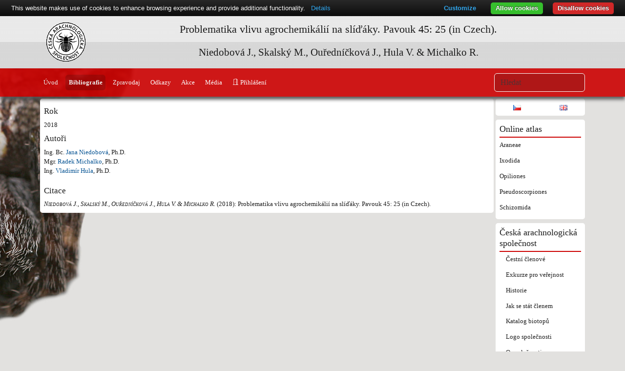

--- FILE ---
content_type: text/html; charset=UTF-8
request_url: https://www.arachnology.cz/literatura/problematika-vlivu-agrochemikalii-na-slidaky.-pavouk-45-25-in-czech.%0A-3535.html
body_size: 4115
content:
<!DOCTYPE html>
<html xmlns="http://www.w3.org/1999/xhtml" lang="cs">
<head>
	<meta http-equiv="Content-Type" content="text/html; charset=utf-8">
	<meta http-equiv="X-UA-Compatible" content="IE=edge">
	<title>Česká arachnologická společnost - Problematika vlivu agrochemikálií na slíďáky. Pavouk 45: 25 (in Czech). &rarr; Niedobová J., Skalský M., Ouředníčková J., Hula V. & Michalko R.</title>
	<link rel="search" type="application/opensearchdescription+xml" title="Arachnology.cz" href="/opensearch.xml">
	<link rel="self" type="application/opensearchdescription+xml" title="Arachnology.cz" href="/opensearch.xml">
	<link rel="StyleSheet" href="/css/smoothness/jquery.ui.min.css" type="text/css" media="screen">
	<!--link rel="StyleSheet" href="//maxcdn.bootstrapcdn.com/bootstrap/3.3.6/css/bootstrap.min.css" integrity="sha384-1q8mTJOASx8j1Au+a5WDVnPi2lkFfwwEAa8hDDdjZlpLegxhjVME1fgjWPGmkzs7" crossorigin="anonymous">
  <link href="https://cdn.jsdelivr.net/npm/bootstrap@5.2.2/dist/css/bootstrap.min.css" rel="stylesheet" integrity="sha384-Zenh87qX5JnK2Jl0vWa8Ck2rdkQ2Bzep5IDxbcnCeuOxjzrPF/et3URy9Bv1WTRi" crossorigin="anonymous"-->
  <link href="https://cdn.jsdelivr.net/npm/bootstrap@5.3.3/dist/css/bootstrap.min.css" rel="stylesheet" integrity="sha384-QWTKZyjpPEjISv5WaRU9OFeRpok6YctnYmDr5pNlyT2bRjXh0JMhjY6hW+ALEwIH" crossorigin="anonymous">
  <link rel="stylesheet" href="https://cdn.jsdelivr.net/npm/bootstrap-icons@1.10.2/font/bootstrap-icons.css">
	<!--<link href="https://fonts.googleapis.com/css2?family=Raleway&display=swap" rel="stylesheet" />-->
	<link rel="StyleSheet" href="/css/style.css" type="text/css" media="screen">
	<link rel="StyleSheet" href="/css/jquery.lightbox.css" type="text/css" media="screen">
	<link rel="StyleSheet" href="/css/colorbox.css" type="text/css" media="screen">
  <link rel="StyleSheet" href="//cdn.datatables.net/2.2.2/css/dataTables.dataTables.min.css" type="text/css" media="screen">
	<link href="/atom/" type="application/atom+xml" rel="alternate" title="Česká arachnologická společnost - Problematika vlivu agrochemikálií na slíďáky. Pavouk 45: 25 (in Czech).">
	<link rel="shortcut icon" href="/favicon.ico">
	<link rel="icon" href="/favicon.ico">
	<meta name="description" content="Česká arachnologická společnost - Problematika vlivu agrochemikálií na slíďáky. Pavouk 45: 25 (in Czech).">
	<meta name="keywords" content="Česká arachnologická společnost, pavouci, pavouk, arachnology, Problematika vlivu agrochemikálií na slíďáky. Pavouk 45: 25 (in Czech).">
	<meta name="robots" content="index, follow">
	<meta name="viewport" content="width=device-width, initial-scale=1">
	<meta property="og:site_name" content="Česká arachnologická společnost">
	<meta property="og:title" content="Problematika vlivu agrochemikálií na slíďáky. Pavouk 45: 25 (in Czech).">
	<meta property="og:type" content="article">
	<meta property="og:url" content="/literatura/problematika-vlivu-agrochemikalii-na-slidaky.-pavouk-45-25-in-czech.%0A-3535.html">
		<meta property="og:image" content="http://www.arachnology.cz/pic/logo_maskot.png">
			<meta property="article:author" content="http://www.arachnology.cz/lide/jana-niedobova-317.html">
  <meta name="author" content="Jana Niedobová">
		<meta property="article:author" content="http://www.arachnology.cz/lide/radek-michalko-390.html">
  <meta name="author" content="Radek Michalko">
		<meta property="article:author" content="http://www.arachnology.cz/lide/vladimir-hula-69.html">
  <meta name="author" content="Vladimír Hula">
	<!--	<script src="//ajax.googleapis.com/ajax/libs/jquery/1.12.4/jquery.min.js"></script>-->
	<script src="//ajax.googleapis.com/ajax/libs/jquery/3.4.1/jquery.min.js"></script> 
	<script src="//ajax.googleapis.com/ajax/libs/jqueryui/1.12.1/jquery-ui.min.js"></script>
	<script src="//cdn.jsdelivr.net/npm/cookie-bar/cookiebar-latest.min.js?customize=1&tracking=1&always=1&noGeoIp=1&refreshPage=1&top=1&showNoConsent=1&noConfirm=1"></script>
  <link href="https://unpkg.com/leaflet@1.9.4/dist/leaflet.css" rel="stylesheet" integrity="sha256-p4NxAoJBhIIN+hmNHrzRCf9tD/miZyoHS5obTRR9BMY=" crossorigin="">
  <script src="https://unpkg.com/leaflet@1.9.4/dist/leaflet.js" integrity="sha256-20nQCchB9co0qIjJZRGuk2/Z9VM+kNiyxNV1lvTlZBo=" crossorigin=""></script>

	<script src="//code.highcharts.com/highcharts.js"></script>
  <script src="//code.highcharts.com/modules/data.js"></script>
  <script src="//code.highcharts.com/modules/accessibility.js"></script>
	<script src="/js/jquery.colorbox-min.js"></script>
  <script src="//cdn.datatables.net/2.2.2/js/dataTables.min.js"></script>
	<script src="/js/scripts.js"></script>
	<!--[if lt IE 9]>
	<script src="//css3-mediaqueries-js.googlecode.com/svn/trunk/css3-mediaqueries.js"></script>
	<![endif]-->
	<script>
		(function(i,s,o,g,r,a,m){i['GoogleAnalyticsObject']=r;i[r]=i[r]||function(){
			(i[r].q=i[r].q||[]).push(arguments)},i[r].l=1*new Date();a=s.createElement(o),
			m=s.getElementsByTagName(o)[0];a.async=1;a.src=g;m.parentNode.insertBefore(a,m)
		})(window,document,'script','//www.google-analytics.com/analytics.js','ga');
		ga('create', 'UA-57411478-1', 'auto');
		ga('send', 'pageview');
	</script>
	<!--[if lt IE 9]>
	<script src="https://oss.maxcdn.com/html5shiv/3.7.3/html5shiv.min.js"></script>
	<script src="https://oss.maxcdn.com/respond/1.4.2/respond.min.js"></script>
	<![endif]-->
</head>
<body style="position: relative" content="cs">
<div id="supHeader">
	<div class="container" id="header">
		<a href="/"><div id="logo"></div></a>
		<h1>Problematika vlivu agrochemikálií na slíďáky. Pavouk 45: 25 (in Czech).</h1>
		<h2>Niedobová J., Skalský M., Ouředníčková J., Hula V. & Michalko R.</h2>		<div class="cb"></div>
		<!--<a id="menuToggle" href="#" onclick="$('#mainMenu,#subContent,#rightCol').toggle();return false"><img src="/css/menu.png" alt="Menu"></a>-->
	</div>
</div>
<nav class="navbar navbar-expand-sm sticky-top" id="mainMenu"><div class="container">
  <button class="navbar-toggler" type="button" data-bs-toggle="collapse" data-bs-target="#mainMenu2"><span class="navbar-toggler-icon"></span></button>
  <div class="collapse navbar-collapse" id="mainMenu2">
		<ul class="nav nav-pills me-auto">
		<li class="nav-item"><a href="/" class="nav-link ">Úvod</a></li><li class="nav-item"><a href="/literatura/" class="nav-link active">Bibliografie</a></li><li class="nav-item"><a href="/zpravodaj/" class="nav-link ">Zpravodaj</a></li><li class="nav-item"><a href="/linky/" class="nav-link ">Odkazy</a></li><li class="nav-item"><a href="/akce/" class="nav-link ">Akce</a></li><li class="nav-item"><a href="/media/" class="nav-link ">Média</a></li><li class="nav-item"><a href="/login/" class="nav-link  bi-door-open"> Přihlášení</a></li>		</ul>
	  <form id="srcForm" method="post" action="/druh/" class="col-md-3 col-lg-2 d-flex">
		  <input class="form-control" type="search" name="src" id="srcDruh" placeholder="Hledat" value="">
	  </form>
  </div>
</div></nav>
<div id="page">
	<div class="container-xl">
  <div class="row g-1">
		<div class="ui-front"></div>
        <div id="subContent" class="col-md-10">
    
<div class="box">



	        	<div class="row">
		    <div class="col-sm-5 detaily">
			    <h5>Rok</h5>2018<br>
			    <h5>Autoři</h5>Ing. Bc. <a href="/lide/jana-niedobova-317.html">Jana Niedobová</a>, Ph.D.<br>Mgr. <a href="/lide/radek-michalko-390.html">Radek Michalko</a>, Ph.D.<br>Ing. <a href="/lide/vladimir-hula-69.html">Vladimír Hula</a>, Ph.D.<br>			    		    </div>
		          </div>
	    <div class="row"><div class="col-md-12 citace"><h5>Citace</h5><strong><em>Niedobová J., Skalský M., Ouředníčková J., Hula V. & Michalko R.</em> (2018):</strong> Problematika vlivu agrochemikálií na slíďáky. Pavouk 45: 25 (in Czech).</div></div>    	







<!--
<script src="https://api.mapy.cz/loader.js"></script>
<script src="/js/mapaSeznam.js?ModPagespeed=off"></script>
-->
<script src="/js/leaflet.js"></script>
</div>
		</div>
    		<div class="col-md-2 sideCol" id="rightCol">
      						      <div class="box"><div class="row">
				<div class="col text-center"><a href="?jazyk=cs"><img src="/css/cs.png" alt="cs"></a></div><div class="col text-center"><a href="?jazyk=en"><img src="/css/en.png" alt="en"></a></div>      </div></div>
						<div class="box">
				<h4>Online atlas</h4>
				<ul class="nav flex-column">
									<li class="nav-item">
						<a href="/rad/araneae-1.html" class="nav-link">Araneae</a>
											</li>
									<li class="nav-item">
						<a href="/rad/ixodida-5.html" class="nav-link">Ixodida</a>
											</li>
									<li class="nav-item">
						<a href="/rad/opiliones-3.html" class="nav-link">Opiliones</a>
											</li>
									<li class="nav-item">
						<a href="/rad/pseudoscorpiones-2.html" class="nav-link">Pseudoscorpiones</a>
											</li>
									<li class="nav-item">
						<a href="/rad/schizomida-4.html" class="nav-link">Schizomida</a>
											</li>
								</ul>
			</div>
						                  <div class="box">
            <h4>Česká arachnologická společnost</h4>
				    <ul class="nav flex-column">
					  <ul class="nav flex-column">
            					    <li class="nav-item"><a href="/cestni-clenove-17.html" class="nav-link ">Čestní členové</a></li>
					  					    <li class="nav-item"><a href="/exkurze-pro-verejnost-36.html" class="nav-link ">Exkurze pro veřejnost</a></li>
					  					    <li class="nav-item"><a href="/historie-1.html" class="nav-link ">Historie</a></li>
					  					    <li class="nav-item"><a href="/jak-se-stat-clenem-23.html" class="nav-link ">Jak se stát členem</a></li>
					  					    <li class="nav-item"><a href="/katalog-biotopu-25.html" class="nav-link ">Katalog biotopů</a></li>
					  					    <li class="nav-item"><a href="/logo-spolecnosti-4.html" class="nav-link ">Logo společnosti</a></li>
					  					    <li class="nav-item"><a href="/o-spolecnosti-18.html" class="nav-link ">O společnosti</a></li>
					  					    <li class="nav-item"><a href="/predsednictvo-3.html" class="nav-link ">Předsednictvo</a></li>
					  					    <li class="nav-item"><a href="/projekty-22.html" class="nav-link ">Projekty</a></li>
					  					    <li class="nav-item"><a href="/stanovy-2.html" class="nav-link ">Stanovy</a></li>
					              </ul>            </ul>
          </div>
					          <div class="box">
            <h4>Pavouci</h4>
				    <ul class="nav flex-column">
					  <ul class="nav flex-column">
            					    <li class="nav-item"><a href="/aktualizovany-seznam-pavouku-cr-26.html" class="nav-link ">Aktualizovaný seznam pavouků ČR</a></li>
					  					    <li class="nav-item"><a href="/bezni-pavouci-ceske-republiky-16.html" class="nav-link ">Běžní pavouci České republiky</a></li>
					  					    <li class="nav-item"><a href="/cerveny-seznam-10.html" class="nav-link ">Červený seznam</a></li>
					  					    <li class="nav-item"><a href="/evropsti-pavouci-roku-11.html" class="nav-link ">Evropští pavouci roku</a></li>
					              </ul>            </ul>
          </div>
					          <div class="box">
            <h4>Sekáči</h4>
				    <ul class="nav flex-column">
					  <ul class="nav flex-column">
            					    <li class="nav-item"><a href="/seznam-druhu-sekacu-cr-33.html" class="nav-link ">Seznam druhů sekáčů ČR</a></li>
					              </ul>            </ul>
          </div>
					          <div class="box">
            <h4>Štírci</h4>
				    <ul class="nav flex-column">
					  <ul class="nav flex-column">
            					    <li class="nav-item"><a href="/seznam-druhu-stirku-cr-35.html" class="nav-link ">Seznam druhů štírků ČR</a></li>
					              </ul>            </ul>
          </div>
											<div class="box">
				<h4>Pavouci České republiky</h4>
				<div class="text-center">
					<a href="http://www.academia.cz/pavouci-ceske-republiky.html"><img class="img-thumbnail" src="/pic/180x/Atlas.jpg" alt="Pavouci České republiky" title="Pavouci České republiky"></a>
				</div>
			</div>
					</div>
			</div></div>

<footer>
	<div class="container"><div class="row">
		<div class="col-md-2">
			<h4>Kontakt</h4>
						<ul>
				<li><a class="bi bi-telephone-forward" href="tel:+420721162763"> +420 721 162 763</a></li>
				<li><a class="bi bi-envelope" href="mailto:czech@arachnology.cz"> czech@arachnology.cz</a></li>
			</ul>
			<ul>
				<li><a href="https://or.justice.cz/ias/ui/rejstrik-firma.vysledky?subjektId=794315&typ=UPLNY">Justice.cz</a></li>
				<li><a class="bi bi-facebook" href="https://www.facebook.com/CeskaArachnologickaSpolecnost"> Česká arachnologická společnost</a></li>
        <li><a class="bi bi-facebook" href="https://www.facebook.com/groups/359326078774"> Pavouci</a></li>
				<li><a class="bi bi-instagram" href="https://www.instagram.com/czecharachnologicalsociety/"> czecharachnologicalsociety</a></li>
				<li><a href="https://www.nature.cz/-/ceska-arachnologicka-spolecnosti-partneri-1">AOPK</a></li>
			</ul>
					</div>
		<div class="col-md-2">
			<ul>
				<li><a href="/pomocnaMapka/">Pomocná mapka</a></li><li><a href="/statistiky/">Statistiky</a></li>			</ul>
		</div>
		<div class="col-sm-8 text-center">Česká arachnologická společnost &copy; 2008-2026</div>
	</div></div>
</footer>
</div>
  <script src="https://cdn.jsdelivr.net/npm/bootstrap@5.2.2/dist/js/bootstrap.bundle.min.js" integrity="sha384-OERcA2EqjJCMA+/3y+gxIOqMEjwtxJY7qPCqsdltbNJuaOe923+mo//f6V8Qbsw3" crossorigin="anonymous"></script>
</body>
</html>
<!-- detail.tpl -->
